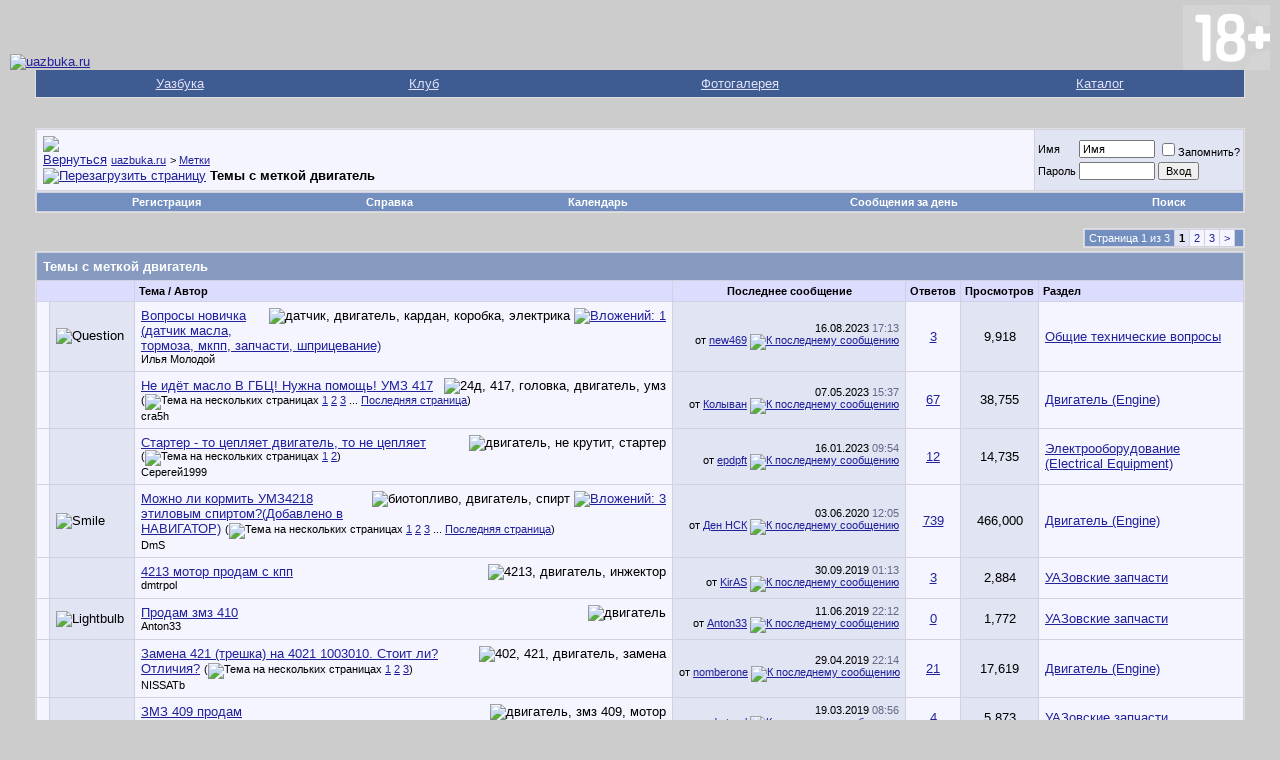

--- FILE ---
content_type: text/html; charset=windows-1251
request_url: https://forum.uazbuka.ru/tags.php?s=cf87383fbb2f4976ea38de74d04ec1a5&tag=%E4%E2%E8%E3%E0%F2%E5%EB%FC
body_size: 64162
content:
<!DOCTYPE html PUBLIC "-//W3C//DTD XHTML 1.0 Transitional//EN" "http://www.w3.org/TR/xhtml1/DTD/xhtml1-transitional.dtd">
<html xmlns="http://www.w3.org/1999/xhtml" dir="ltr" lang="ru">
<head>
<meta http-equiv="Content-Type" content="text/html; charset=windows-1251" />
<meta name="generator" content="vBulletin 3.8.11" />

<meta name="keywords" content="Уазбука,УАЗ,UAZ,форум,модели,31512,31514,31519,3159,3160,3162,3163,3741,3303,Patriot,Патриот" />
<meta name="description" content="Уазбука,Почти все об автомобилях УАЗ,модели,описания,руководства по эксплуатации,фотогалерея" />


<!-- CSS Stylesheet -->
<style type="text/css" id="vbulletin_css">
/**
* vBulletin 3.8.11 CSS
* Style: 'Default Style'; Style ID: 1
*/
body
{
	background: #CCCCCC;
	color: #000000;
	font: 10pt verdana, geneva, lucida, 'lucida grande', arial, helvetica, sans-serif;
	margin: 5px 10px 10px 10px;
	padding: 0px;
}
a:link, body_alink
{
	color: #22229C;
}
a:visited, body_avisited
{
	color: #22229C;
}
a:hover, a:active, body_ahover
{
	color: #FF4400;
}
.page
{
	background: #CCCCCC;
	color: #000000;
}
td, th, p, li
{
	font: 10pt verdana, geneva, lucida, 'lucida grande', arial, helvetica, sans-serif;
}
.tborder
{
	background: #D1D1E1;
	color: #000000;
	border: 1px solid #DFDFDF;
}
.tcat
{
	background: #869BBF url(images/gradients/gradient_tcat.gif) repeat-x top left;
	color: #FFFFFF;
	font: bold 10pt verdana, geneva, lucida, 'lucida grande', arial, helvetica, sans-serif;
}
.tcat a:link, .tcat_alink
{
	color: #ffffff;
	text-decoration: none;
}
.tcat a:visited, .tcat_avisited
{
	color: #ffffff;
	text-decoration: none;
}
.tcat a:hover, .tcat a:active, .tcat_ahover
{
	color: #FFFF66;
	text-decoration: underline;
}
.thead
{
	background: #DCDCFF;
	color: #000000;
	font: bold 11px tahoma, verdana, geneva, lucida, 'lucida grande', arial, helvetica, sans-serif;
}
.thead a:link, .thead_alink
{
	color: #000000;
}
.thead a:visited, .thead_avisited
{
	color: #000000;
}
.thead a:hover, .thead a:active, .thead_ahover
{
	color: #FFFF00;
}
.tfoot
{
	background: #3E5C92;
	color: #E0E0F6;
}
.tfoot a:link, .tfoot_alink
{
	color: #E0E0F6;
}
.tfoot a:visited, .tfoot_avisited
{
	color: #E0E0F6;
}
.tfoot a:hover, .tfoot a:active, .tfoot_ahover
{
	color: #FFFF66;
}
.alt1, .alt1Active
{
	background: #F5F5FF;
	color: #000000;
}
.alt2, .alt2Active
{
	background: #E1E4F2;
	color: #000000;
}
.inlinemod
{
	background: #FFFFCC;
	color: #000000;
}
.wysiwyg
{
	background: #F5F5FF;
	color: #000000;
	font: 10pt verdana, geneva, lucida, 'lucida grande', arial, helvetica, sans-serif;
	margin: 5px 10px 10px 10px;
	padding: 0px;
}
.wysiwyg a:link, .wysiwyg_alink
{
	color: #22229C;
}
.wysiwyg a:visited, .wysiwyg_avisited
{
	color: #22229C;
}
.wysiwyg a:hover, .wysiwyg a:active, .wysiwyg_ahover
{
	color: #FF4400;
}
textarea, .bginput
{
	font: 10pt verdana, geneva, lucida, 'lucida grande', arial, helvetica, sans-serif;
}
.bginput option, .bginput optgroup
{
	font-size: 10pt;
	font-family: verdana, geneva, lucida, 'lucida grande', arial, helvetica, sans-serif;
}
.button
{
	font: 11px verdana, geneva, lucida, 'lucida grande', arial, helvetica, sans-serif;
}
select
{
	font: 11px verdana, geneva, lucida, 'lucida grande', arial, helvetica, sans-serif;
}
option, optgroup
{
	font-size: 11px;
	font-family: verdana, geneva, lucida, 'lucida grande', arial, helvetica, sans-serif;
}
.smallfont
{
	font: 11px verdana, geneva, lucida, 'lucida grande', arial, helvetica, sans-serif;
}
.time
{
	color: #666686;
}
.navbar
{
	font: 11px verdana, geneva, lucida, 'lucida grande', arial, helvetica, sans-serif;
}
.highlight
{
	color: #FF0000;
	font-weight: bold;
}
.fjsel
{
	background: #3E5C92;
	color: #E0E0F6;
}
.fjdpth0
{
	background: #F7F7F7;
	color: #000000;
}
.panel
{
	background: #E4E7F5 url(images/gradients/gradient_panel.gif) repeat-x top left;
	color: #000000;
	padding: 10px;
	border: 2px outset;
}
.panelsurround
{
	background: #D1D4E0 url(images/gradients/gradient_panelsurround.gif) repeat-x top left;
	color: #000000;
}
legend
{
	color: #22229C;
	font: 11px tahoma, verdana, geneva, lucida, 'lucida grande', arial, helvetica, sans-serif;
}
.vbmenu_control
{
	background: #738FBF;
	color: #FFFFFF;
	font: bold 11px tahoma, verdana, geneva, lucida, 'lucida grande', arial, helvetica, sans-serif;
	padding: 3px 6px 3px 6px;
	white-space: nowrap;
}
.vbmenu_control a:link, .vbmenu_control_alink
{
	color: #FFFFFF;
	text-decoration: none;
}
.vbmenu_control a:visited, .vbmenu_control_avisited
{
	color: #FFFFFF;
	text-decoration: none;
}
.vbmenu_control a:hover, .vbmenu_control a:active, .vbmenu_control_ahover
{
	color: #FFFFFF;
	text-decoration: underline;
}
.vbmenu_popup
{
	background: #FFFFFF;
	color: #000000;
	border: 1px solid #0B198C;
}
.vbmenu_option
{
	background: #BBC7CE;
	color: #000000;
	font: 11px verdana, geneva, lucida, 'lucida grande', arial, helvetica, sans-serif;
	white-space: nowrap;
	cursor: pointer;
}
.vbmenu_option a:link, .vbmenu_option_alink
{
	color: #22229C;
	text-decoration: none;
}
.vbmenu_option a:visited, .vbmenu_option_avisited
{
	color: #22229C;
	text-decoration: none;
}
.vbmenu_option a:hover, .vbmenu_option a:active, .vbmenu_option_ahover
{
	color: #FFFFFF;
	text-decoration: none;
}
.vbmenu_hilite
{
	background: #8A949E;
	color: #FFFFFF;
	font: 11px verdana, geneva, lucida, 'lucida grande', arial, helvetica, sans-serif;
	white-space: nowrap;
	cursor: pointer;
}
.vbmenu_hilite a:link, .vbmenu_hilite_alink
{
	color: #FFFFFF;
	text-decoration: none;
}
.vbmenu_hilite a:visited, .vbmenu_hilite_avisited
{
	color: #FFFFFF;
	text-decoration: none;
}
.vbmenu_hilite a:hover, .vbmenu_hilite a:active, .vbmenu_hilite_ahover
{
	color: #FFFFFF;
	text-decoration: none;
}
/* ***** styling for 'big' usernames on postbit etc. ***** */
.bigusername { font-size: 14pt; }

/* ***** small padding on 'thead' elements ***** */
td.thead, th.thead, div.thead { padding: 4px; }

/* ***** basic styles for multi-page nav elements */
.pagenav a { text-decoration: none; }
.pagenav td { padding: 2px 4px 2px 4px; }

/* ***** de-emphasized text */
.shade, a.shade:link, a.shade:visited { color: #777777; text-decoration: none; }
a.shade:active, a.shade:hover { color: #FF4400; text-decoration: underline; }
.tcat .shade, .thead .shade, .tfoot .shade { color: #DDDDDD; }

/* ***** define margin and font-size for elements inside panels ***** */
.fieldset { margin-bottom: 6px; }
.fieldset, .fieldset td, .fieldset p, .fieldset li { font-size: 11px; }
</style>
<link rel="stylesheet" type="text/css" href="clientscript/vbulletin_important.css?v=3811" />


<!-- / CSS Stylesheet -->

<script type="text/javascript" src="https://ajax.googleapis.com/ajax/libs/yui/2.9.0/build/yahoo-dom-event/yahoo-dom-event.js?v=3811"></script>
<script type="text/javascript" src="https://ajax.googleapis.com/ajax/libs/yui/2.9.0/build/connection/connection-min.js?v=3811"></script>
<script type="text/javascript">
<!--
var SESSIONURL = "s=93249bd7bcb5666d6834e168cbc64667&";
var SECURITYTOKEN = "guest";
var IMGDIR_MISC = "images/misc";
var vb_disable_ajax = parseInt("0", 10);
// -->
</script>
<script type="text/javascript" src="clientscript/vbulletin_global.js?v=3811"></script>
<script type="text/javascript" src="clientscript/vbulletin_menu.js?v=3811"></script>


	<link rel="alternate" type="application/rss+xml" title="uazbuka.ru RSS Feed" href="external.php?type=RSS2" />
	

<script type="text/javascript">
<!--
var rbs_bburl = 'https://forum.uazbuka.ru:443';
// -->
</script>
<script type="text/javascript" src="https://forum.uazbuka.ru/clientscript/kr_scripts/rbs_scripts/rbs_banner_sender.min.js"></script>
<title>uazbuka.ru - Темы с меткой двигатель</title>

</head>
<body>
<!-- logo -->
<a name="top"></a>

<table border="0" width="100%" cellpadding="0" cellspacing="0" align="center">
<tr>
	<td align="left" valign="bottom"><a href="index.php?s=93249bd7bcb5666d6834e168cbc64667">
<img src="images/misc/vbulletin3_logo_white.gif" border="0" alt="uazbuka.ru" /></a>
	</td>

	<td align="right" id="header_right_cell">
<!-- banner right-->
<!-- Sega -->
<img src="plus-switch18.png" border="0" alt="18+" />
	</td>
</tr>
</table>
<!-- /logo -->


<!-- navigation Uazbuka -->
<div align="center">
<div class="page" style="width:100%; text-align:left">
<div style="padding:0px 25px 0px 25px">
<table class="tborder" cellpadding="6" cellspacing="0" border="0" width="100%" align="center" style="border-top-width:0px">
<tr align="center">
<td class="tfoot"><a href="http://www.uazbuka.ru">Уазбука</a></td>
<td class="tfoot"><a href="#">Клуб</a></td>
<td class="tfoot"><a href="#">Фотогалерея</a></td>
<td class="tfoot"><a href="#">Каталог</a></td>
</tr>
</table>
</div>
</div>
</div>
<!-- /navigation Uazbuka -->

<!-- content table -->
<!-- open content container -->

<div align="center">
	<div class="page" style="width:100%; text-align:left">
		<div style="padding:0px 25px 0px 25px" align="left">





<!-- Code banner reclam -->

<center>
<br />


</center>

<br />

<!-- breadcrumb, login, pm info -->
<table class="tborder" cellpadding="6" cellspacing="1" border="0" width="100%" align="center">
<tr>
	<td class="alt1" width="100%">
		
			<table cellpadding="0" cellspacing="0" border="0">
			<tr valign="bottom">
				<td><a href="#" onclick="history.back(1); return false;"><img src="images/misc/navbits_start.gif" alt="Вернуться" border="0" /></a></td>
				<td>&nbsp;</td>
				<td width="100%"><span class="navbar"><a href="index.php?s=93249bd7bcb5666d6834e168cbc64667" accesskey="1">uazbuka.ru</a></span> 
	<span class="navbar">&gt; <a href="tags.php?s=93249bd7bcb5666d6834e168cbc64667">Метки</a></span>

</td>

<td rowspan="2">

<!-- Sega banner -->

</td>
<!-- End -->
			</tr>
			<tr>
				<td class="navbar" style="font-size:10pt; padding-top:1px" colspan="3"><a href="/tags.php?s=cf87383fbb2f4976ea38de74d04ec1a5&amp;tag=%E4%E2%E8%E3%E0%F2%E5%EB%FC"><img class="inlineimg" src="images/misc/navbits_finallink_ltr.gif" alt="Перезагрузить страницу" border="0" /></a> <strong>
	Темы с меткой <span class="normal">двигатель</span>

</strong></td>
			</tr>
			</table>
		
	</td>

	<td class="alt2" nowrap="nowrap" style="padding:0px">
		<!-- login form -->
		<form action="login.php?do=login" method="post" onsubmit="md5hash(vb_login_password, vb_login_md5password, vb_login_md5password_utf, 0)">
		<script type="text/javascript" src="clientscript/vbulletin_md5.js?v=3811"></script>
		<table cellpadding="0" cellspacing="3" border="0">
		<tr>
			<td class="smallfont" style="white-space: nowrap;"><label for="navbar_username">Имя</label></td>
			<td><input type="text" class="bginput" style="font-size: 11px" name="vb_login_username" id="navbar_username" size="10" accesskey="u" tabindex="101" value="Имя" onfocus="if (this.value == 'Имя') this.value = '';" /></td>
			<td class="smallfont" nowrap="nowrap"><label for="cb_cookieuser_navbar"><input type="checkbox" name="cookieuser" value="1" tabindex="103" id="cb_cookieuser_navbar" accesskey="c" />Запомнить?</label></td>
		</tr>
		<tr>
			<td class="smallfont"><label for="navbar_password">Пароль</label></td>
			<td><input type="password" class="bginput" style="font-size: 11px" name="vb_login_password" id="navbar_password" size="10" tabindex="102" /></td>
			<td><input type="submit" class="button" value="Вход" tabindex="104" title="Введите ваше имя пользователя и пароль, чтобы войти, или нажмите кнопку 'Регистрация', чтобы зарегистрироваться." accesskey="s" /></td>
		</tr>
		</table>
		<input type="hidden" name="s" value="93249bd7bcb5666d6834e168cbc64667" />
		<input type="hidden" name="securitytoken" value="guest" />
		<input type="hidden" name="do" value="login" />
		<input type="hidden" name="vb_login_md5password" />
		<input type="hidden" name="vb_login_md5password_utf" />
		</form>
		<!-- / login form -->
	</td>

</tr>
</table>
<!-- / breadcrumb, login, pm info -->

<!-- nav buttons bar -->
<div class="tborder" style="padding:1px; border-top-width:0px">
	<table cellpadding="0" cellspacing="0" border="0" width="100%" align="center">
	<tr align="center">
		
		
			<td class="vbmenu_control"><a href="register.php?s=93249bd7bcb5666d6834e168cbc64667" rel="nofollow">Регистрация</a></td>
		
		
		<td class="vbmenu_control"><a rel="help" href="faq.php?s=93249bd7bcb5666d6834e168cbc64667" accesskey="5">Справка</a></td>
		
			
			
		
		<td class="vbmenu_control"><a href="calendar.php?s=93249bd7bcb5666d6834e168cbc64667">Календарь</a></td>
		
			
				
				<td class="vbmenu_control"><a href="search.php?s=93249bd7bcb5666d6834e168cbc64667&amp;do=getdaily" accesskey="2">Сообщения за день</a></td>
				
				<td class="vbmenu_control"><a id="navbar_search" href="search.php?s=93249bd7bcb5666d6834e168cbc64667" accesskey="4" rel="nofollow">Поиск</a><script type="text/javascript"> vbmenu_register("navbar_search"); </script></td>
			
			
		
		
		
		</tr>
	</table>
</div>
<!-- / nav buttons bar -->

<br />






<!-- NAVBAR POPUP MENUS -->

	
	
	
	<!-- header quick search form -->
	<div class="vbmenu_popup" id="navbar_search_menu" style="display:none;margin-top:3px" align="left">
		<table cellpadding="4" cellspacing="1" border="0">
		<tr>
			<td class="thead">Поиск по форуму Google:</td>
		</tr>
		<tr>
			<td class="vbmenu_option" title="nohilite">

<!-- SEGA, search Google -->

<style type="text/css">
@import url(https://cse.google.com/cse/api/branding.css);
</style>
<div class="cse-branding-bottom" style="background-color:#FFFFFF;color:#000000">
  <div class="cse-branding-form">
    <form action="https://www.google.ru/cse" id="cse-search-box">
      <div>
        <input type="hidden" name="cx" value="partner-pub-8550241241812177:fuew3j-tcqf" />
        <input type="hidden" name="ie" value="windows-1251" />
        <input type="text" name="q" size="31" />
        <input type="submit" name="sa" value="&#x041f;&#x043e;&#x0438;&#x0441;&#x043a;" />
      </div>
    </form>
  </div>
  <div class="cse-branding-logo">
    <img src="https://www.google.com/images/poweredby_transparent/poweredby_FFFFFF.gif" alt="Google" />
  </div>
  <div class="cse-branding-text">
    Пользовательского поиска
  </div>
</div>

<!-- -->

</td>
		<tr>
			<td class="thead">Поиск по форуму Standart:</td>
		</tr>
		<tr>
			<td class="vbmenu_option" title="nohilite">
<!-- SEGA, end search Google -->
				<form action="search.php?do=process" method="post">

					<input type="hidden" name="do" value="process" />
					<input type="hidden" name="quicksearch" value="1" />
					<input type="hidden" name="childforums" value="1" />
					<input type="hidden" name="exactname" value="1" />
					<input type="hidden" name="s" value="93249bd7bcb5666d6834e168cbc64667" />
					<input type="hidden" name="securitytoken" value="guest" />
					<div><input type="text" class="bginput" name="query" size="25" tabindex="1001" /><input type="submit" class="button" value="Вперёд" tabindex="1004" /></div>
					<div style="margin-top:6px">
						<label for="rb_nb_sp0"><input type="radio" name="showposts" value="0" id="rb_nb_sp0" tabindex="1002" checked="checked" />Отобразить темы</label>
						&nbsp;
						<label for="rb_nb_sp1"><input type="radio" name="showposts" value="1" id="rb_nb_sp1" tabindex="1003" />Отображать сообщения</label>
					</div>
				</form>
			</td>
		</tr>
		
		<tr>
			<td class="vbmenu_option"><a href="tags.php?s=93249bd7bcb5666d6834e168cbc64667" rel="nofollow">Поиск по метке</a></td>
		</tr>
		
		<tr>
			<td class="vbmenu_option"><a href="search.php?s=93249bd7bcb5666d6834e168cbc64667" accesskey="4" rel="nofollow">Расширенный поиск</a></td>
		</tr>
		
		</table>
	</div>
	<!-- / header quick search form -->
	
	
	
<!-- / NAVBAR POPUP MENUS -->

<!-- PAGENAV POPUP -->
	<div class="vbmenu_popup" id="pagenav_menu" style="display:none">
		<table cellpadding="4" cellspacing="1" border="0">
		<tr>
			<td class="thead" nowrap="nowrap">К странице...</td>
		</tr>
		<tr>
			<td class="vbmenu_option" title="nohilite">
			<form action="index.php" method="get" onsubmit="return this.gotopage()" id="pagenav_form">
				<input type="text" class="bginput" id="pagenav_itxt" style="font-size:11px" size="4" />
				<input type="button" class="button" id="pagenav_ibtn" value="Вперёд" />
				<input type="hidden" name="securitytoken" value="guest" />
			</form>
			</td>
		</tr>
		</table>
	</div>
<!-- / PAGENAV POPUP -->







<table cellpadding="0" cellspacing="0" border="0" width="100%" style="margin-bottom:3px">
<tr valign="bottom">
	<td align="right"><div class="pagenav" align="right">
<table class="tborder" cellpadding="3" cellspacing="1" border="0">
<tr>
	<td class="vbmenu_control" style="font-weight:normal">Страница 1 из 3</td>
	
	
		<td class="alt2"><span class="smallfont" title="Показано с 1 по 20 из 46."><strong>1</strong></span></td>
 <td class="alt1"><a class="smallfont" href="tags.php?tag=%E4%E2%E8%E3%E0%F2%E5%EB%FC&amp;page=2" title="с 21 по 40 из 46">2</a></td><td class="alt1"><a class="smallfont" href="tags.php?tag=%E4%E2%E8%E3%E0%F2%E5%EB%FC&amp;page=3" title="с 41 по 46 из 46">3</a></td>
	<td class="alt1"><a rel="next" class="smallfont" href="tags.php?tag=%E4%E2%E8%E3%E0%F2%E5%EB%FC&amp;page=2" title="Следующая страница - с 21 по 40 из 46">&gt;</a></td>
	
	<td class="vbmenu_control" title="tags.php?tag=%E4%E2%E8%E3%E0%F2%E5%EB%FC"><a name="PageNav"></a></td>
</tr>
</table>
</div></td>
</tr>
</table>


<form action="inlinemod.php" method="post" id="inlinemodform">
<input type="hidden" name="url" value="" />
<input type="hidden" name="s" value="93249bd7bcb5666d6834e168cbc64667" />
<input type="hidden" name="securitytoken" value="guest" />

<table class="tborder" cellpadding="6" cellspacing="1" border="0" width="100%" align="center" id="threadslist">
<tr>
	<td class="tcat" colspan="7">Темы с меткой <span class="normal">двигатель</span></td>
</tr>
<tr>
	
		<td class="thead" colspan="2">&nbsp;</td>
	
	<td class="thead" width="75%">Тема / Автор</td>
	<td class="thead" width="150" align="center" nowrap="nowrap">Последнее сообщение</td>
	<td class="thead" align="center" nowrap="nowrap">Ответов</td>
	<td class="thead" align="center" nowrap="nowrap">Просмотров</td>
	<td class="thead" width="25%">Раздел</td>

	
</tr>

<tr>
	<td class="alt1" id="td_threadstatusicon_245776">
		
		<img src="images/statusicon/thread_hot.gif" id="thread_statusicon_245776" alt="" border="" />
	</td>
	
		<td class="alt2"><img src="images/icons/icon5.gif" alt="Question" border="0" /></td>
	

	<td class="alt1" id="td_threadtitle_245776" title="">

		
		<div>
			
				<span style="float:right">
					 <img class="inlineimg" src="images/misc/tag.png" alt="датчик, двигатель, кардан, коробка, электрика" /> 
					
					
					
					 <a href="#" onclick="attachments(245776); return false"> <img class="inlineimg" src="images/misc/paperclip.gif" border="0" alt="Вложений: 1" /></a> 
					
					
				</span>
			
			
			
			
			
			
			<a href="showthread.php?s=93249bd7bcb5666d6834e168cbc64667&amp;t=245776" id="thread_title_245776">Вопросы новичка (датчик масла, тормоза, мкпп, запчасти, шприцевание)</a>
			
		</div>

		

		<div class="smallfont">
			
			
				<span style="cursor:pointer" onclick="window.open('member.php?s=93249bd7bcb5666d6834e168cbc64667&amp;u=118470', '_self')">Илья Молодой</span>
			
		</div>

		

	</td>

	
	<td class="alt2" title="Ответов: 3, просмотров: 9,918">
		<div class="smallfont" style="text-align:right; white-space:nowrap">
			16.08.2023 <span class="time">17:13</span><br />
			от <a href="member.php?s=93249bd7bcb5666d6834e168cbc64667&amp;find=lastposter&amp;t=245776" rel="nofollow">new469</a>  <a href="showthread.php?s=93249bd7bcb5666d6834e168cbc64667&amp;p=5341777#post5341777"><img class="inlineimg" src="images/buttons/lastpost.gif" alt="К последнему сообщению" border="0" /></a>
		</div>
	</td>
	

	
		<td class="alt1" align="center"><a href="misc.php?do=whoposted&amp;t=245776" onclick="who(245776); return false;">3</a></td>
		<td class="alt2" align="center">9,918</td>

		
			<td class="alt1"><a href="forumdisplay.php?s=93249bd7bcb5666d6834e168cbc64667&amp;f=13">Общие технические вопросы</a></td>
		
	

	
</tr><tr>
	<td class="alt1" id="td_threadstatusicon_137938">
		
		<img src="images/statusicon/thread_hot.gif" id="thread_statusicon_137938" alt="" border="" />
	</td>
	
		<td class="alt2"><img src="images/icons/icon1.gif" alt="" border="0" /></td>
	

	<td class="alt1" id="td_threadtitle_137938" title="">

		
		<div>
			
				<span style="float:right">
					 <img class="inlineimg" src="images/misc/tag.png" alt="24д, 417, головка, двигатель, умз" /> 
					
					
					
					
					
					
				</span>
			
			
			
			
			
			
			<a href="showthread.php?s=93249bd7bcb5666d6834e168cbc64667&amp;t=137938" id="thread_title_137938">Не идёт масло В ГБЦ! Нужна помощь! УМЗ 417</a>
			<span class="smallfont" style="white-space:nowrap">(<img class="inlineimg" src="images/misc/multipage.gif" alt="Тема на нескольких страницах" border="0" />  <a href="showthread.php?s=93249bd7bcb5666d6834e168cbc64667&amp;t=137938">1</a> <a href="showthread.php?s=93249bd7bcb5666d6834e168cbc64667&amp;t=137938&amp;page=2">2</a> <a href="showthread.php?s=93249bd7bcb5666d6834e168cbc64667&amp;t=137938&amp;page=3">3</a> ... <a href="showthread.php?s=93249bd7bcb5666d6834e168cbc64667&amp;t=137938&amp;page=7">Последняя страница</a>)</span>
		</div>

		

		<div class="smallfont">
			
			
				<span style="cursor:pointer" onclick="window.open('member.php?s=93249bd7bcb5666d6834e168cbc64667&amp;u=57906', '_self')">cra5h</span>
			
		</div>

		

	</td>

	
	<td class="alt2" title="Ответов: 67, просмотров: 38,755">
		<div class="smallfont" style="text-align:right; white-space:nowrap">
			07.05.2023 <span class="time">15:37</span><br />
			от <a href="member.php?s=93249bd7bcb5666d6834e168cbc64667&amp;find=lastposter&amp;t=137938" rel="nofollow">Колыван</a>  <a href="showthread.php?s=93249bd7bcb5666d6834e168cbc64667&amp;p=5330836#post5330836"><img class="inlineimg" src="images/buttons/lastpost.gif" alt="К последнему сообщению" border="0" /></a>
		</div>
	</td>
	

	
		<td class="alt1" align="center"><a href="misc.php?do=whoposted&amp;t=137938" onclick="who(137938); return false;">67</a></td>
		<td class="alt2" align="center">38,755</td>

		
			<td class="alt1"><a href="forumdisplay.php?s=93249bd7bcb5666d6834e168cbc64667&amp;f=15">Двигатель (Engine)</a></td>
		
	

	
</tr><tr>
	<td class="alt1" id="td_threadstatusicon_245083">
		
		<img src="images/statusicon/thread_hot.gif" id="thread_statusicon_245083" alt="" border="" />
	</td>
	
		<td class="alt2"><img src="images/icons/icon1.gif" alt="" border="0" /></td>
	

	<td class="alt1" id="td_threadtitle_245083" title="">

		
		<div>
			
				<span style="float:right">
					 <img class="inlineimg" src="images/misc/tag.png" alt="двигатель, не крутит, стартер" /> 
					
					
					
					
					
					
				</span>
			
			
			
			
			
			
			<a href="showthread.php?s=93249bd7bcb5666d6834e168cbc64667&amp;t=245083" id="thread_title_245083">Стартер - то цепляет двигатель, то не цепляет</a>
			<span class="smallfont" style="white-space:nowrap">(<img class="inlineimg" src="images/misc/multipage.gif" alt="Тема на нескольких страницах" border="0" />  <a href="showthread.php?s=93249bd7bcb5666d6834e168cbc64667&amp;t=245083">1</a> <a href="showthread.php?s=93249bd7bcb5666d6834e168cbc64667&amp;t=245083&amp;page=2">2</a>)</span>
		</div>

		

		<div class="smallfont">
			
			
				<span style="cursor:pointer" onclick="window.open('member.php?s=93249bd7bcb5666d6834e168cbc64667&amp;u=117922', '_self')">Серегей1999</span>
			
		</div>

		

	</td>

	
	<td class="alt2" title="Ответов: 12, просмотров: 14,735">
		<div class="smallfont" style="text-align:right; white-space:nowrap">
			16.01.2023 <span class="time">09:54</span><br />
			от <a href="member.php?s=93249bd7bcb5666d6834e168cbc64667&amp;find=lastposter&amp;t=245083" rel="nofollow">epdpft</a>  <a href="showthread.php?s=93249bd7bcb5666d6834e168cbc64667&amp;p=5301373#post5301373"><img class="inlineimg" src="images/buttons/lastpost.gif" alt="К последнему сообщению" border="0" /></a>
		</div>
	</td>
	

	
		<td class="alt1" align="center"><a href="misc.php?do=whoposted&amp;t=245083" onclick="who(245083); return false;">12</a></td>
		<td class="alt2" align="center">14,735</td>

		
			<td class="alt1"><a href="forumdisplay.php?s=93249bd7bcb5666d6834e168cbc64667&amp;f=20">Электрооборудование (Electrical Equipment)</a></td>
		
	

	
</tr><tr>
	<td class="alt1" id="td_threadstatusicon_28250">
		
		<img src="images/statusicon/thread_hot.gif" id="thread_statusicon_28250" alt="" border="" />
	</td>
	
		<td class="alt2"><img src="images/icons/icon7.gif" alt="Smile" border="0" /></td>
	

	<td class="alt1" id="td_threadtitle_28250" title="">

		
		<div>
			
				<span style="float:right">
					 <img class="inlineimg" src="images/misc/tag.png" alt="биотопливо, двигатель, спирт" /> 
					
					
					
					 <a href="#" onclick="attachments(28250); return false"> <img class="inlineimg" src="images/misc/paperclip.gif" border="0" alt="Вложений: 3" /></a> 
					
					
				</span>
			
			
			
			
			
			
			<a href="showthread.php?s=93249bd7bcb5666d6834e168cbc64667&amp;t=28250" id="thread_title_28250">Можно ли кормить УМЗ4218 этиловым спиртом?(Добавлено в НАВИГАТОР)</a>
			<span class="smallfont" style="white-space:nowrap">(<img class="inlineimg" src="images/misc/multipage.gif" alt="Тема на нескольких страницах" border="0" />  <a href="showthread.php?s=93249bd7bcb5666d6834e168cbc64667&amp;t=28250">1</a> <a href="showthread.php?s=93249bd7bcb5666d6834e168cbc64667&amp;t=28250&amp;page=2">2</a> <a href="showthread.php?s=93249bd7bcb5666d6834e168cbc64667&amp;t=28250&amp;page=3">3</a> ... <a href="showthread.php?s=93249bd7bcb5666d6834e168cbc64667&amp;t=28250&amp;page=74">Последняя страница</a>)</span>
		</div>

		

		<div class="smallfont">
			
			
				<span style="cursor:pointer" onclick="window.open('member.php?s=93249bd7bcb5666d6834e168cbc64667&amp;u=3377', '_self')">DmS</span>
			
		</div>

		

	</td>

	
	<td class="alt2" title="Ответов: 739, просмотров: 466,000">
		<div class="smallfont" style="text-align:right; white-space:nowrap">
			03.06.2020 <span class="time">12:05</span><br />
			от <a href="member.php?s=93249bd7bcb5666d6834e168cbc64667&amp;find=lastposter&amp;t=28250" rel="nofollow">Ден НСК</a>  <a href="showthread.php?s=93249bd7bcb5666d6834e168cbc64667&amp;p=5116302#post5116302"><img class="inlineimg" src="images/buttons/lastpost.gif" alt="К последнему сообщению" border="0" /></a>
		</div>
	</td>
	

	
		<td class="alt1" align="center"><a href="misc.php?do=whoposted&amp;t=28250" onclick="who(28250); return false;">739</a></td>
		<td class="alt2" align="center">466,000</td>

		
			<td class="alt1"><a href="forumdisplay.php?s=93249bd7bcb5666d6834e168cbc64667&amp;f=15">Двигатель (Engine)</a></td>
		
	

	
</tr><tr>
	<td class="alt1" id="td_threadstatusicon_239715">
		
		<img src="images/statusicon/thread_hot.gif" id="thread_statusicon_239715" alt="" border="" />
	</td>
	
		<td class="alt2"><img src="images/icons/icon1.gif" alt="" border="0" /></td>
	

	<td class="alt1" id="td_threadtitle_239715" title="">

		
		<div>
			
				<span style="float:right">
					 <img class="inlineimg" src="images/misc/tag.png" alt="4213, двигатель, инжектор" /> 
					
					
					
					
					
					
				</span>
			
			
			
			
			
			
			<a href="showthread.php?s=93249bd7bcb5666d6834e168cbc64667&amp;t=239715" id="thread_title_239715">4213 мотор продам с кпп</a>
			
		</div>

		

		<div class="smallfont">
			
			
				<span style="cursor:pointer" onclick="window.open('member.php?s=93249bd7bcb5666d6834e168cbc64667&amp;u=89928', '_self')">dmtrpol</span>
			
		</div>

		

	</td>

	
	<td class="alt2" title="Ответов: 3, просмотров: 2,884">
		<div class="smallfont" style="text-align:right; white-space:nowrap">
			30.09.2019 <span class="time">01:13</span><br />
			от <a href="member.php?s=93249bd7bcb5666d6834e168cbc64667&amp;find=lastposter&amp;t=239715" rel="nofollow">KirAS</a>  <a href="showthread.php?s=93249bd7bcb5666d6834e168cbc64667&amp;p=5031386#post5031386"><img class="inlineimg" src="images/buttons/lastpost.gif" alt="К последнему сообщению" border="0" /></a>
		</div>
	</td>
	

	
		<td class="alt1" align="center"><a href="misc.php?do=whoposted&amp;t=239715" onclick="who(239715); return false;">3</a></td>
		<td class="alt2" align="center">2,884</td>

		
			<td class="alt1"><a href="forumdisplay.php?s=93249bd7bcb5666d6834e168cbc64667&amp;f=97">УАЗовские запчасти</a></td>
		
	

	
</tr><tr>
	<td class="alt1" id="td_threadstatusicon_238049">
		
		<img src="images/statusicon/thread_hot.gif" id="thread_statusicon_238049" alt="" border="" />
	</td>
	
		<td class="alt2"><img src="images/icons/icon3.gif" alt="Lightbulb" border="0" /></td>
	

	<td class="alt1" id="td_threadtitle_238049" title="">

		
		<div>
			
				<span style="float:right">
					 <img class="inlineimg" src="images/misc/tag.png" alt="двигатель" /> 
					
					
					
					
					
					
				</span>
			
			
			
			
			
			
			<a href="showthread.php?s=93249bd7bcb5666d6834e168cbc64667&amp;t=238049" id="thread_title_238049">Продам змз 410</a>
			
		</div>

		

		<div class="smallfont">
			
			
				<span style="cursor:pointer" onclick="window.open('member.php?s=93249bd7bcb5666d6834e168cbc64667&amp;u=113243', '_self')">Anton33</span>
			
		</div>

		

	</td>

	
	<td class="alt2" title="Ответов: 0, просмотров: 1,772">
		<div class="smallfont" style="text-align:right; white-space:nowrap">
			11.06.2019 <span class="time">22:12</span><br />
			от <a href="member.php?s=93249bd7bcb5666d6834e168cbc64667&amp;find=lastposter&amp;t=238049" rel="nofollow">Anton33</a>  <a href="showthread.php?s=93249bd7bcb5666d6834e168cbc64667&amp;p=4999029#post4999029"><img class="inlineimg" src="images/buttons/lastpost.gif" alt="К последнему сообщению" border="0" /></a>
		</div>
	</td>
	

	
		<td class="alt1" align="center"><a href="misc.php?do=whoposted&amp;t=238049" onclick="who(238049); return false;">0</a></td>
		<td class="alt2" align="center">1,772</td>

		
			<td class="alt1"><a href="forumdisplay.php?s=93249bd7bcb5666d6834e168cbc64667&amp;f=97">УАЗовские запчасти</a></td>
		
	

	
</tr><tr>
	<td class="alt1" id="td_threadstatusicon_237160">
		
		<img src="images/statusicon/thread_hot.gif" id="thread_statusicon_237160" alt="" border="" />
	</td>
	
		<td class="alt2"><img src="images/icons/icon1.gif" alt="" border="0" /></td>
	

	<td class="alt1" id="td_threadtitle_237160" title="">

		
		<div>
			
				<span style="float:right">
					 <img class="inlineimg" src="images/misc/tag.png" alt="402, 421, двигатель, замена" /> 
					
					
					
					
					
					
				</span>
			
			
			
			
			
			
			<a href="showthread.php?s=93249bd7bcb5666d6834e168cbc64667&amp;t=237160" id="thread_title_237160">Замена 421 (трешка)  на 4021 1003010. Стоит ли? Отличия?</a>
			<span class="smallfont" style="white-space:nowrap">(<img class="inlineimg" src="images/misc/multipage.gif" alt="Тема на нескольких страницах" border="0" />  <a href="showthread.php?s=93249bd7bcb5666d6834e168cbc64667&amp;t=237160">1</a> <a href="showthread.php?s=93249bd7bcb5666d6834e168cbc64667&amp;t=237160&amp;page=2">2</a> <a href="showthread.php?s=93249bd7bcb5666d6834e168cbc64667&amp;t=237160&amp;page=3">3</a>)</span>
		</div>

		

		<div class="smallfont">
			
			
				<span style="cursor:pointer" onclick="window.open('member.php?s=93249bd7bcb5666d6834e168cbc64667&amp;u=52629', '_self')">NISSATb</span>
			
		</div>

		

	</td>

	
	<td class="alt2" title="Ответов: 21, просмотров: 17,619">
		<div class="smallfont" style="text-align:right; white-space:nowrap">
			29.04.2019 <span class="time">22:14</span><br />
			от <a href="member.php?s=93249bd7bcb5666d6834e168cbc64667&amp;find=lastposter&amp;t=237160" rel="nofollow">nomberone</a>  <a href="showthread.php?s=93249bd7bcb5666d6834e168cbc64667&amp;p=4985216#post4985216"><img class="inlineimg" src="images/buttons/lastpost.gif" alt="К последнему сообщению" border="0" /></a>
		</div>
	</td>
	

	
		<td class="alt1" align="center"><a href="misc.php?do=whoposted&amp;t=237160" onclick="who(237160); return false;">21</a></td>
		<td class="alt2" align="center">17,619</td>

		
			<td class="alt1"><a href="forumdisplay.php?s=93249bd7bcb5666d6834e168cbc64667&amp;f=15">Двигатель (Engine)</a></td>
		
	

	
</tr><tr>
	<td class="alt1" id="td_threadstatusicon_234538">
		
		<img src="images/statusicon/thread_hot.gif" id="thread_statusicon_234538" alt="" border="" />
	</td>
	
		<td class="alt2"><img src="images/icons/icon1.gif" alt="" border="0" /></td>
	

	<td class="alt1" id="td_threadtitle_234538" title="">

		
		<div>
			
				<span style="float:right">
					 <img class="inlineimg" src="images/misc/tag.png" alt="двигатель, змз 409, мотор" /> 
					
					
					
					
					
					
				</span>
			
			
			
			
			
			
			<a href="showthread.php?s=93249bd7bcb5666d6834e168cbc64667&amp;t=234538" id="thread_title_234538">ЗМЗ 409 продам</a>
			
		</div>

		

		<div class="smallfont">
			
			
				<span style="cursor:pointer" onclick="window.open('member.php?s=93249bd7bcb5666d6834e168cbc64667&amp;u=89928', '_self')">dmtrpol</span>
			
		</div>

		

	</td>

	
	<td class="alt2" title="Ответов: 4, просмотров: 5,873">
		<div class="smallfont" style="text-align:right; white-space:nowrap">
			19.03.2019 <span class="time">08:56</span><br />
			от <a href="member.php?s=93249bd7bcb5666d6834e168cbc64667&amp;find=lastposter&amp;t=234538" rel="nofollow">dmtrpol</a>  <a href="showthread.php?s=93249bd7bcb5666d6834e168cbc64667&amp;p=4967408#post4967408"><img class="inlineimg" src="images/buttons/lastpost.gif" alt="К последнему сообщению" border="0" /></a>
		</div>
	</td>
	

	
		<td class="alt1" align="center"><a href="misc.php?do=whoposted&amp;t=234538" onclick="who(234538); return false;">4</a></td>
		<td class="alt2" align="center">5,873</td>

		
			<td class="alt1"><a href="forumdisplay.php?s=93249bd7bcb5666d6834e168cbc64667&amp;f=97">УАЗовские запчасти</a></td>
		
	

	
</tr><tr>
	<td class="alt1" id="td_threadstatusicon_233289">
		
		<img src="images/statusicon/thread_hot.gif" id="thread_statusicon_233289" alt="" border="" />
	</td>
	
		<td class="alt2"><img src="images/icons/icon1.gif" alt="" border="0" /></td>
	

	<td class="alt1" id="td_threadtitle_233289" title="">

		
		<div>
			
				<span style="float:right">
					 <img class="inlineimg" src="images/misc/tag.png" alt="двигатель, двигатель 417, двигатель 4218, мотор" /> 
					
					
					
					
					
					
				</span>
			
			
			
			
			
			
			<a href="showthread.php?s=93249bd7bcb5666d6834e168cbc64667&amp;t=233289" id="thread_title_233289">Продам двигатель</a>
			
		</div>

		

		<div class="smallfont">
			
			
				<span style="cursor:pointer" onclick="window.open('member.php?s=93249bd7bcb5666d6834e168cbc64667&amp;u=89928', '_self')">dmtrpol</span>
			
		</div>

		

	</td>

	
	<td class="alt2" title="Ответов: 0, просмотров: 3,894">
		<div class="smallfont" style="text-align:right; white-space:nowrap">
			13.10.2018 <span class="time">19:28</span><br />
			от <a href="member.php?s=93249bd7bcb5666d6834e168cbc64667&amp;find=lastposter&amp;t=233289" rel="nofollow">dmtrpol</a>  <a href="showthread.php?s=93249bd7bcb5666d6834e168cbc64667&amp;p=4886147#post4886147"><img class="inlineimg" src="images/buttons/lastpost.gif" alt="К последнему сообщению" border="0" /></a>
		</div>
	</td>
	

	
		<td class="alt1" align="center"><a href="misc.php?do=whoposted&amp;t=233289" onclick="who(233289); return false;">0</a></td>
		<td class="alt2" align="center">3,894</td>

		
			<td class="alt1"><a href="forumdisplay.php?s=93249bd7bcb5666d6834e168cbc64667&amp;f=97">УАЗовские запчасти</a></td>
		
	

	
</tr><tr>
	<td class="alt1" id="td_threadstatusicon_223065">
		
		<img src="images/statusicon/thread_hot.gif" id="thread_statusicon_223065" alt="" border="" />
	</td>
	
		<td class="alt2"><img src="images/icons/icon1.gif" alt="" border="0" /></td>
	

	<td class="alt1" id="td_threadtitle_223065" title="">

		
		<div>
			
				<span style="float:right">
					 <img class="inlineimg" src="images/misc/tag.png" alt="409, двигатель" /> 
					
					
					
					
					
					
				</span>
			
			
			
			
			
			
			<a href="showthread.php?s=93249bd7bcb5666d6834e168cbc64667&amp;t=223065" id="thread_title_223065">На 409 Е-3 продам</a>
			
		</div>

		

		<div class="smallfont">
			
			
				<span style="cursor:pointer" onclick="window.open('member.php?s=93249bd7bcb5666d6834e168cbc64667&amp;u=17540', '_self')">Князь Вован</span>
			
		</div>

		

	</td>

	
	<td class="alt2" title="Ответов: 0, просмотров: 2,894">
		<div class="smallfont" style="text-align:right; white-space:nowrap">
			28.07.2017 <span class="time">13:14</span><br />
			от <a href="member.php?s=93249bd7bcb5666d6834e168cbc64667&amp;find=lastposter&amp;t=223065" rel="nofollow">Князь Вован</a>  <a href="showthread.php?s=93249bd7bcb5666d6834e168cbc64667&amp;p=4664229#post4664229"><img class="inlineimg" src="images/buttons/lastpost.gif" alt="К последнему сообщению" border="0" /></a>
		</div>
	</td>
	

	
		<td class="alt1" align="center"><a href="misc.php?do=whoposted&amp;t=223065" onclick="who(223065); return false;">0</a></td>
		<td class="alt2" align="center">2,894</td>

		
			<td class="alt1"><a href="forumdisplay.php?s=93249bd7bcb5666d6834e168cbc64667&amp;f=97">УАЗовские запчасти</a></td>
		
	

	
</tr><tr>
	<td class="alt1" id="td_threadstatusicon_198732">
		
		<img src="images/statusicon/thread_hot.gif" id="thread_statusicon_198732" alt="" border="" />
	</td>
	
		<td class="alt2"><img src="images/icons/icon1.gif" alt="" border="0" /></td>
	

	<td class="alt1" id="td_threadtitle_198732" title="">

		
		<div>
			
				<span style="float:right">
					 <img class="inlineimg" src="images/misc/tag.png" alt="daymos, даймос, двигатель, иж техно, коробка раздатка" /> 
					
					
					
					
					
					
				</span>
			
			
			
			
			
			
			<a href="showthread.php?s=93249bd7bcb5666d6834e168cbc64667&amp;t=198732" id="thread_title_198732">Продам раздатку 3,3 и 2 коробки Даймос</a>
			<span class="smallfont" style="white-space:nowrap">(<img class="inlineimg" src="images/misc/multipage.gif" alt="Тема на нескольких страницах" border="0" />  <a href="showthread.php?s=93249bd7bcb5666d6834e168cbc64667&amp;t=198732">1</a> <a href="showthread.php?s=93249bd7bcb5666d6834e168cbc64667&amp;t=198732&amp;page=2">2</a>)</span>
		</div>

		

		<div class="smallfont">
			
			
				<span style="cursor:pointer" onclick="window.open('member.php?s=93249bd7bcb5666d6834e168cbc64667&amp;u=53911', '_self')">Kvazar4ik</span>
			
		</div>

		

	</td>

	
	<td class="alt2" title="Ответов: 13, просмотров: 6,184">
		<div class="smallfont" style="text-align:right; white-space:nowrap">
			03.12.2015 <span class="time">03:24</span><br />
			от <a href="member.php?s=93249bd7bcb5666d6834e168cbc64667&amp;find=lastposter&amp;t=198732" rel="nofollow">Vanish</a>  <a href="showthread.php?s=93249bd7bcb5666d6834e168cbc64667&amp;p=4216029#post4216029"><img class="inlineimg" src="images/buttons/lastpost.gif" alt="К последнему сообщению" border="0" /></a>
		</div>
	</td>
	

	
		<td class="alt1" align="center"><a href="misc.php?do=whoposted&amp;t=198732" onclick="who(198732); return false;">13</a></td>
		<td class="alt2" align="center">6,184</td>

		
			<td class="alt1"><a href="forumdisplay.php?s=93249bd7bcb5666d6834e168cbc64667&amp;f=97">УАЗовские запчасти</a></td>
		
	

	
</tr><tr>
	<td class="alt1" id="td_threadstatusicon_181899">
		
		<img src="images/statusicon/thread_hot_lock.gif" id="thread_statusicon_181899" alt="" border="" />
	</td>
	
		<td class="alt2"><img src="images/icons/icon1.gif" alt="" border="0" /></td>
	

	<td class="alt1" id="td_threadtitle_181899" title="">

		
		<div>
			
				<span style="float:right">
					 <img class="inlineimg" src="images/misc/tag.png" alt="двигатель, дизель змз 514, запчасти, змз-514" /> 
					
					
					
					
					
					
				</span>
			
			
			
			
			
			
			<a href="showthread.php?s=93249bd7bcb5666d6834e168cbc64667&amp;t=181899" id="thread_title_181899">Изучаю спрос на ЗМЗ 514 б/у запчасти</a>
			<span class="smallfont" style="white-space:nowrap">(<img class="inlineimg" src="images/misc/multipage.gif" alt="Тема на нескольких страницах" border="0" />  <a href="showthread.php?s=93249bd7bcb5666d6834e168cbc64667&amp;t=181899">1</a> <a href="showthread.php?s=93249bd7bcb5666d6834e168cbc64667&amp;t=181899&amp;page=2">2</a> <a href="showthread.php?s=93249bd7bcb5666d6834e168cbc64667&amp;t=181899&amp;page=3">3</a> ... <a href="showthread.php?s=93249bd7bcb5666d6834e168cbc64667&amp;t=181899&amp;page=5">Последняя страница</a>)</span>
		</div>

		

		<div class="smallfont">
			
			
				<span style="cursor:pointer" onclick="window.open('member.php?s=93249bd7bcb5666d6834e168cbc64667&amp;u=85442', '_self')">Medozuy</span>
			
		</div>

		

	</td>

	
	<td class="alt2" title="Ответов: 49, просмотров: 20,051">
		<div class="smallfont" style="text-align:right; white-space:nowrap">
			09.11.2015 <span class="time">22:52</span><br />
			от <a href="member.php?s=93249bd7bcb5666d6834e168cbc64667&amp;find=lastposter&amp;t=181899" rel="nofollow">Medozuy</a>  <a href="showthread.php?s=93249bd7bcb5666d6834e168cbc64667&amp;p=4193537#post4193537"><img class="inlineimg" src="images/buttons/lastpost.gif" alt="К последнему сообщению" border="0" /></a>
		</div>
	</td>
	

	
		<td class="alt1" align="center"><a href="misc.php?do=whoposted&amp;t=181899" onclick="who(181899); return false;">49</a></td>
		<td class="alt2" align="center">20,051</td>

		
			<td class="alt1"><a href="forumdisplay.php?s=93249bd7bcb5666d6834e168cbc64667&amp;f=97">УАЗовские запчасти</a></td>
		
	

	
</tr><tr>
	<td class="alt1" id="td_threadstatusicon_196288">
		
		<img src="images/statusicon/thread_hot.gif" id="thread_statusicon_196288" alt="" border="" />
	</td>
	
		<td class="alt2"><img src="images/icons/icon1.gif" alt="" border="0" /></td>
	

	<td class="alt1" id="td_threadtitle_196288" title="">

		
		<div>
			
				<span style="float:right">
					 <img class="inlineimg" src="images/misc/tag.png" alt="двигатель, коробка, мотор" /> 
					
					
					
					
					
					
				</span>
			
			
			
			
			
			
			<a href="showthread.php?s=93249bd7bcb5666d6834e168cbc64667&amp;t=196288" id="thread_title_196288">продам мотор vg30e с коробкой и косой 30тр</a>
			
		</div>

		

		<div class="smallfont">
			
			
				<span style="cursor:pointer" onclick="window.open('member.php?s=93249bd7bcb5666d6834e168cbc64667&amp;u=56646', '_self')">sergeycom</span>
			
		</div>

		

	</td>

	
	<td class="alt2" title="Ответов: 3, просмотров: 4,023">
		<div class="smallfont" style="text-align:right; white-space:nowrap">
			24.09.2015 <span class="time">01:33</span><br />
			от <a href="member.php?s=93249bd7bcb5666d6834e168cbc64667&amp;find=lastposter&amp;t=196288" rel="nofollow">sergeycom</a>  <a href="showthread.php?s=93249bd7bcb5666d6834e168cbc64667&amp;p=4150207#post4150207"><img class="inlineimg" src="images/buttons/lastpost.gif" alt="К последнему сообщению" border="0" /></a>
		</div>
	</td>
	

	
		<td class="alt1" align="center"><a href="misc.php?do=whoposted&amp;t=196288" onclick="who(196288); return false;">3</a></td>
		<td class="alt2" align="center">4,023</td>

		
			<td class="alt1"><a href="forumdisplay.php?s=93249bd7bcb5666d6834e168cbc64667&amp;f=87">Всякая всячина</a></td>
		
	

	
</tr><tr>
	<td class="alt1" id="td_threadstatusicon_194302">
		
		<img src="images/statusicon/thread_hot.gif" id="thread_statusicon_194302" alt="" border="" />
	</td>
	
		<td class="alt2"><img src="images/icons/icon1.gif" alt="" border="0" /></td>
	

	<td class="alt1" id="td_threadtitle_194302" title="">

		
		<div>
			
				<span style="float:right">
					 <img class="inlineimg" src="images/misc/tag.png" alt="2-lt, toyota, двигатель" /> 
					
					
					
					 <a href="#" onclick="attachments(194302); return false"> <img class="inlineimg" src="images/misc/paperclip.gif" border="0" alt="Вложений: 4" /></a> 
					
					
				</span>
			
			
			
			
			
			
			<a href="showthread.php?s=93249bd7bcb5666d6834e168cbc64667&amp;t=194302" id="thread_title_194302">Продам мотор Toyota 2-lt с ТЛК 73.</a>
			
		</div>

		

		<div class="smallfont">
			
			
				<span style="cursor:pointer" onclick="window.open('member.php?s=93249bd7bcb5666d6834e168cbc64667&amp;u=75851', '_self')">ovod03</span>
			
		</div>

		

	</td>

	
	<td class="alt2" title="Ответов: 4, просмотров: 3,592">
		<div class="smallfont" style="text-align:right; white-space:nowrap">
			25.07.2015 <span class="time">16:33</span><br />
			от <a href="member.php?s=93249bd7bcb5666d6834e168cbc64667&amp;find=lastposter&amp;t=194302" rel="nofollow">ovod03</a>  <a href="showthread.php?s=93249bd7bcb5666d6834e168cbc64667&amp;p=4109315#post4109315"><img class="inlineimg" src="images/buttons/lastpost.gif" alt="К последнему сообщению" border="0" /></a>
		</div>
	</td>
	

	
		<td class="alt1" align="center"><a href="misc.php?do=whoposted&amp;t=194302" onclick="who(194302); return false;">4</a></td>
		<td class="alt2" align="center">3,592</td>

		
			<td class="alt1"><a href="forumdisplay.php?s=93249bd7bcb5666d6834e168cbc64667&amp;f=89">OFF-Road</a></td>
		
	

	
</tr><tr>
	<td class="alt1" id="td_threadstatusicon_187243">
		
		<img src="images/statusicon/thread_hot.gif" id="thread_statusicon_187243" alt="" border="" />
	</td>
	
		<td class="alt2"><img src="images/icons/icon4.gif" alt="Exclamation" border="0" /></td>
	

	<td class="alt1" id="td_threadtitle_187243" title="">

		
		<div>
			
				<span style="float:right">
					 <img class="inlineimg" src="images/misc/tag.png" alt="td27t, terrano, двигатель, куплю двигатель" /> 
					
					
					
					
					
					
				</span>
			
			
			
			
			
			
			<a href="showthread.php?s=93249bd7bcb5666d6834e168cbc64667&amp;t=187243" id="thread_title_187243">Куплю TD27T от Nissan Terrano</a>
			
		</div>

		

		<div class="smallfont">
			
			
				<span style="cursor:pointer" onclick="window.open('member.php?s=93249bd7bcb5666d6834e168cbc64667&amp;u=66983', '_self')">DoktorDrew</span>
			
		</div>

		

	</td>

	
	<td class="alt2" title="Ответов: 0, просмотров: 3,570">
		<div class="smallfont" style="text-align:right; white-space:nowrap">
			26.02.2015 <span class="time">22:44</span><br />
			от <a href="member.php?s=93249bd7bcb5666d6834e168cbc64667&amp;find=lastposter&amp;t=187243" rel="nofollow">DoktorDrew</a>  <a href="showthread.php?s=93249bd7bcb5666d6834e168cbc64667&amp;p=3973159#post3973159"><img class="inlineimg" src="images/buttons/lastpost.gif" alt="К последнему сообщению" border="0" /></a>
		</div>
	</td>
	

	
		<td class="alt1" align="center"><a href="misc.php?do=whoposted&amp;t=187243" onclick="who(187243); return false;">0</a></td>
		<td class="alt2" align="center">3,570</td>

		
			<td class="alt1"><a href="forumdisplay.php?s=93249bd7bcb5666d6834e168cbc64667&amp;f=87">Всякая всячина</a></td>
		
	

	
</tr><tr>
	<td class="alt1" id="td_threadstatusicon_165866">
		
		<img src="images/statusicon/thread_hot.gif" id="thread_statusicon_165866" alt="" border="" />
	</td>
	
		<td class="alt2"><img src="images/icons/icon6.gif" alt="Cool" border="0" /></td>
	

	<td class="alt1" id="td_threadtitle_165866" title="">

		
		<div>
			
				<span style="float:right">
					 <img class="inlineimg" src="images/misc/tag.png" alt="toyota, двигатель, свап" /> 
					
					
					
					
					
					
				</span>
			
			
			
			
			
			
			<a href="showthread.php?s=93249bd7bcb5666d6834e168cbc64667&amp;t=165866" id="thread_title_165866">продам Двигатель 1FZ-F</a>
			<span class="smallfont" style="white-space:nowrap">(<img class="inlineimg" src="images/misc/multipage.gif" alt="Тема на нескольких страницах" border="0" />  <a href="showthread.php?s=93249bd7bcb5666d6834e168cbc64667&amp;t=165866">1</a> <a href="showthread.php?s=93249bd7bcb5666d6834e168cbc64667&amp;t=165866&amp;page=2">2</a>)</span>
		</div>

		

		<div class="smallfont">
			
			
				<span style="cursor:pointer" onclick="window.open('member.php?s=93249bd7bcb5666d6834e168cbc64667&amp;u=70170', '_self')">сыктывкарец</span>
			
		</div>

		

	</td>

	
	<td class="alt2" title="Ответов: 10, просмотров: 8,735">
		<div class="smallfont" style="text-align:right; white-space:nowrap">
			12.09.2014 <span class="time">11:16</span><br />
			от <a href="member.php?s=93249bd7bcb5666d6834e168cbc64667&amp;find=lastposter&amp;t=165866" rel="nofollow">сыктывкарец</a>  <a href="showthread.php?s=93249bd7bcb5666d6834e168cbc64667&amp;p=3791868#post3791868"><img class="inlineimg" src="images/buttons/lastpost.gif" alt="К последнему сообщению" border="0" /></a>
		</div>
	</td>
	

	
		<td class="alt1" align="center"><a href="misc.php?do=whoposted&amp;t=165866" onclick="who(165866); return false;">10</a></td>
		<td class="alt2" align="center">8,735</td>

		
			<td class="alt1"><a href="forumdisplay.php?s=93249bd7bcb5666d6834e168cbc64667&amp;f=87">Всякая всячина</a></td>
		
	

	
</tr><tr>
	<td class="alt1" id="td_threadstatusicon_177219">
		
		<img src="images/statusicon/thread_hot.gif" id="thread_statusicon_177219" alt="" border="" />
	</td>
	
		<td class="alt2"><img src="images/icons/icon9.gif" alt="Unhappy" border="0" /></td>
	

	<td class="alt1" id="td_threadtitle_177219" title="">

		
		<div>
			
				<span style="float:right">
					 <img class="inlineimg" src="images/misc/tag.png" alt="двигатель" /> 
					
					
					
					
					
					
				</span>
			
			
			
			
			
			
			<a href="showthread.php?s=93249bd7bcb5666d6834e168cbc64667&amp;t=177219" id="thread_title_177219">умз-4213</a>
			
		</div>

		

		<div class="smallfont">
			
			
				<span style="cursor:pointer" onclick="window.open('member.php?s=93249bd7bcb5666d6834e168cbc64667&amp;u=83176', '_self')">Андрюха Пч</span>
			
		</div>

		

	</td>

	
	<td class="alt2" title="Ответов: 2, просмотров: 4,713">
		<div class="smallfont" style="text-align:right; white-space:nowrap">
			24.07.2014 <span class="time">16:30</span><br />
			от <a href="member.php?s=93249bd7bcb5666d6834e168cbc64667&amp;find=lastposter&amp;t=177219" rel="nofollow">gonta</a>  <a href="showthread.php?s=93249bd7bcb5666d6834e168cbc64667&amp;p=3748155#post3748155"><img class="inlineimg" src="images/buttons/lastpost.gif" alt="К последнему сообщению" border="0" /></a>
		</div>
	</td>
	

	
		<td class="alt1" align="center"><a href="misc.php?do=whoposted&amp;t=177219" onclick="who(177219); return false;">2</a></td>
		<td class="alt2" align="center">4,713</td>

		
			<td class="alt1"><a href="forumdisplay.php?s=93249bd7bcb5666d6834e168cbc64667&amp;f=37">Инжекторные</a></td>
		
	

	
</tr><tr>
	<td class="alt1" id="td_threadstatusicon_174237">
		
		<img src="images/statusicon/thread_hot.gif" id="thread_statusicon_174237" alt="" border="" />
	</td>
	
		<td class="alt2"><img src="images/icons/icon1.gif" alt="" border="0" /></td>
	

	<td class="alt1" id="td_threadtitle_174237" title="">

		
		<div>
			
				<span style="float:right">
					 <img class="inlineimg" src="images/misc/tag.png" alt="двигатель, дизель" /> 
					
					
					
					 <a href="#" onclick="attachments(174237); return false"> <img class="inlineimg" src="images/misc/paperclip.gif" border="0" alt="Вложений: 1" /></a> 
					
					
				</span>
			
			
			
			
			
			
			<a href="showthread.php?s=93249bd7bcb5666d6834e168cbc64667&amp;t=174237" id="thread_title_174237">Изучаю спрос на дизельный двигатель SsangYong</a>
			
		</div>

		

		<div class="smallfont">
			
			
				<span style="cursor:pointer" onclick="window.open('member.php?s=93249bd7bcb5666d6834e168cbc64667&amp;u=81901', '_self')">AndreyVR</span>
			
		</div>

		

	</td>

	
	<td class="alt2" title="Ответов: 6, просмотров: 4,491">
		<div class="smallfont" style="text-align:right; white-space:nowrap">
			25.05.2014 <span class="time">12:40</span><br />
			от <a href="member.php?s=93249bd7bcb5666d6834e168cbc64667&amp;find=lastposter&amp;t=174237" rel="nofollow">AndreyVR</a>  <a href="showthread.php?s=93249bd7bcb5666d6834e168cbc64667&amp;p=3691743#post3691743"><img class="inlineimg" src="images/buttons/lastpost.gif" alt="К последнему сообщению" border="0" /></a>
		</div>
	</td>
	

	
		<td class="alt1" align="center"><a href="misc.php?do=whoposted&amp;t=174237" onclick="who(174237); return false;">6</a></td>
		<td class="alt2" align="center">4,491</td>

		
			<td class="alt1"><a href="forumdisplay.php?s=93249bd7bcb5666d6834e168cbc64667&amp;f=97">УАЗовские запчасти</a></td>
		
	

	
</tr><tr>
	<td class="alt1" id="td_threadstatusicon_172109">
		
		<img src="images/statusicon/thread_hot.gif" id="thread_statusicon_172109" alt="" border="" />
	</td>
	
		<td class="alt2"><img src="images/icons/icon1.gif" alt="" border="0" /></td>
	

	<td class="alt1" id="td_threadtitle_172109" title="">

		
		<div>
			
				<span style="float:right">
					 <img class="inlineimg" src="images/misc/tag.png" alt="двигатель, запчасти уаз, КПП, мост, Радиатор" /> 
					
					
					
					
					
					
				</span>
			
			
			
			
			
			
			<a href="showthread.php?s=93249bd7bcb5666d6834e168cbc64667&amp;t=172109" id="thread_title_172109">Продам запчасти УАЗ, новые, с хранения.</a>
			<span class="smallfont" style="white-space:nowrap">(<img class="inlineimg" src="images/misc/multipage.gif" alt="Тема на нескольких страницах" border="0" />  <a href="showthread.php?s=93249bd7bcb5666d6834e168cbc64667&amp;t=172109">1</a> <a href="showthread.php?s=93249bd7bcb5666d6834e168cbc64667&amp;t=172109&amp;page=2">2</a> <a href="showthread.php?s=93249bd7bcb5666d6834e168cbc64667&amp;t=172109&amp;page=3">3</a> ... <a href="showthread.php?s=93249bd7bcb5666d6834e168cbc64667&amp;t=172109&amp;page=4">Последняя страница</a>)</span>
		</div>

		

		<div class="smallfont">
			
			
				<span style="cursor:pointer" onclick="window.open('member.php?s=93249bd7bcb5666d6834e168cbc64667&amp;u=80739', '_self')">Promor</span>
			
		</div>

		

	</td>

	
	<td class="alt2" title="Ответов: 34, просмотров: 21,608">
		<div class="smallfont" style="text-align:right; white-space:nowrap">
			18.04.2014 <span class="time">16:53</span><br />
			от <a href="member.php?s=93249bd7bcb5666d6834e168cbc64667&amp;find=lastposter&amp;t=172109" rel="nofollow">Tulupov Viktor</a>  <a href="showthread.php?s=93249bd7bcb5666d6834e168cbc64667&amp;p=3654620#post3654620"><img class="inlineimg" src="images/buttons/lastpost.gif" alt="К последнему сообщению" border="0" /></a>
		</div>
	</td>
	

	
		<td class="alt1" align="center"><a href="misc.php?do=whoposted&amp;t=172109" onclick="who(172109); return false;">34</a></td>
		<td class="alt2" align="center">21,608</td>

		
			<td class="alt1"><a href="forumdisplay.php?s=93249bd7bcb5666d6834e168cbc64667&amp;f=97">УАЗовские запчасти</a></td>
		
	

	
</tr><tr>
	<td class="alt1" id="td_threadstatusicon_141501">
		
		<img src="images/statusicon/thread_hot.gif" id="thread_statusicon_141501" alt="" border="" />
	</td>
	
		<td class="alt2"><img src="images/icons/icon4.gif" alt="Exclamation" border="0" /></td>
	

	<td class="alt1" id="td_threadtitle_141501" title="">

		
		<div>
			
				<span style="float:right">
					 <img class="inlineimg" src="images/misc/tag.png" alt="1g-fe, двигатель, марк 2, от тойоты, переделка" /> 
					
					
					
					
					
					
				</span>
			
			
			
			
			
			
			<a href="showthread.php?s=93249bd7bcb5666d6834e168cbc64667&amp;t=141501" id="thread_title_141501">Коллеги кто ставил двиг от Тойоты Марк-2 на УАЗ (бухань)?</a>
			<span class="smallfont" style="white-space:nowrap">(<img class="inlineimg" src="images/misc/multipage.gif" alt="Тема на нескольких страницах" border="0" />  <a href="showthread.php?s=93249bd7bcb5666d6834e168cbc64667&amp;t=141501">1</a> <a href="showthread.php?s=93249bd7bcb5666d6834e168cbc64667&amp;t=141501&amp;page=2">2</a> <a href="showthread.php?s=93249bd7bcb5666d6834e168cbc64667&amp;t=141501&amp;page=3">3</a>)</span>
		</div>

		

		<div class="smallfont">
			
			
				<span style="cursor:pointer" onclick="window.open('member.php?s=93249bd7bcb5666d6834e168cbc64667&amp;u=49478', '_self')">bid22</span>
			
		</div>

		

	</td>

	
	<td class="alt2" title="Ответов: 26, просмотров: 20,990">
		<div class="smallfont" style="text-align:right; white-space:nowrap">
			20.03.2014 <span class="time">00:07</span><br />
			от <a href="member.php?s=93249bd7bcb5666d6834e168cbc64667&amp;find=lastposter&amp;t=141501" rel="nofollow">maxiplast</a>  <a href="showthread.php?s=93249bd7bcb5666d6834e168cbc64667&amp;p=3618434#post3618434"><img class="inlineimg" src="images/buttons/lastpost.gif" alt="К последнему сообщению" border="0" /></a>
		</div>
	</td>
	

	
		<td class="alt1" align="center"><a href="misc.php?do=whoposted&amp;t=141501" onclick="who(141501); return false;">26</a></td>
		<td class="alt2" align="center">20,990</td>

		
			<td class="alt1"><a href="forumdisplay.php?s=93249bd7bcb5666d6834e168cbc64667&amp;f=38">Нестандартные</a></td>
		
	

	
</tr>

</table>





<table cellpadding="0" cellspacing="0" border="0" width="100%" style="margin-top:3px">
<tr valign="top">
	<td align="right"><div class="pagenav" align="right">
<table class="tborder" cellpadding="3" cellspacing="1" border="0">
<tr>
	<td class="vbmenu_control" style="font-weight:normal">Страница 1 из 3</td>
	
	
		<td class="alt2"><span class="smallfont" title="Показано с 1 по 20 из 46."><strong>1</strong></span></td>
 <td class="alt1"><a class="smallfont" href="tags.php?tag=%E4%E2%E8%E3%E0%F2%E5%EB%FC&amp;page=2" title="с 21 по 40 из 46">2</a></td><td class="alt1"><a class="smallfont" href="tags.php?tag=%E4%E2%E8%E3%E0%F2%E5%EB%FC&amp;page=3" title="с 41 по 46 из 46">3</a></td>
	<td class="alt1"><a rel="next" class="smallfont" href="tags.php?tag=%E4%E2%E8%E3%E0%F2%E5%EB%FC&amp;page=2" title="Следующая страница - с 21 по 40 из 46">&gt;</a></td>
	
	<td class="vbmenu_control" title="tags.php?tag=%E4%E2%E8%E3%E0%F2%E5%EB%FC"><a name="PageNav"></a></td>
</tr>
</table>
</div></td>
</tr>
</table>




</form>



<br />
<div class="smallfont" align="center">Часовой пояс GMT +4, время: <span class="time">07:58</span>.</div>
<br />


		</div>
	</div>
</div>

<!-- / close content container -->
<!-- /content area table -->

<form action="index.php" method="get">
	
<table cellpadding="6" cellspacing="0" border="0" width="100%" class="page" align="center">
<tr>
	
		<td class="tfoot">
			<select name="styleid" onchange="switch_id(this, 'style')">
				<optgroup label="Выбор стиля">
					<option value="1" class="" selected="selected">-- Default Style</option>
<option value="3" class="" >-- 56k Dail-Up</option>

				</optgroup>
			</select>
		</td>
	
	
		<td class="tfoot">
			<select name="langid" onchange="switch_id(this, 'lang')">
				<optgroup label="Выбор языка">
					<option value="1" class="" >-- English (US)</option>
<option value="6" class="" selected="selected">-- Russian Win-1251</option>

				</optgroup>
			</select>
		</td>
	
	<td class="tfoot" align="right" width="100%">
		<div class="smallfont">
			<strong>
				<a href="sendmessage.php?s=93249bd7bcb5666d6834e168cbc64667" rel="nofollow">Обратная связь</a> -
				<a href="http://forum.uazbuka.ru">Форум УАЗБУКА</a> -
				
				
				
				
				<a href="#top" onclick="self.scrollTo(0, 0); return false;">Вверх</a>
			</strong>
		</div>
	</td>
</tr>
</table>
<br />

<!-- Yandex.Direct -->
<script type="text/javascript">yandex_direct_print()</script>
<br />
<!-- END Yandex.Direct -->

<!-- Add counter -->
<table align="center" border=0>
<tr><td>

<!-- Rating Mail.ru counter -->
<script type="text/javascript">
 var _tmr = window._tmr || (window._tmr = []);
 _tmr.push({id: "60960", type: "pageView", start: (new Date()).getTime()});
 (function (d, w, id) {
   if (d.getElementById(id)) return;
   var ts = d.createElement("script"); ts.type = "text/javascript"; ts.async = true; ts.id = id;
   ts.src = "https://top-fwz1.mail.ru/js/code.js";
   var f = function () {var s = d.getElementsByTagName("script")[0]; s.parentNode.insertBefore(ts, s);};
   if (w.opera == "[object Opera]") { d.addEventListener("DOMContentLoaded", f, false); } else { f(); }
 				})(document, window, "topmailru-code");
</script><noscript><div>
  <img src="https://top-fwz1.mail.ru/counter?id=60960;js=na" style="border:0;position:absolute;left:-9999px;" alt="Top.Mail.Ru" />
</div></noscript>
<!-- //Rating Mail.ru counter -->

<!--MailRu-->
<a href="https://top.mail.ru/jump?from=60960" target="_blank">
<img src="https://top-fwz1.mail.ru/counter?id=60960;t=409;l=1" style="border:0;" height="31" width="88" alt="Top.Mail.Ru" /></a>
<!--/MailRu-->

</td><td>
<!--LiveInternet counter--><a href="https://www.liveinternet.ru/click"
target="_blank"><img id="licnt4DA1" width="88" height="31" style="border:0" 
title="LiveInternet"
src="[data-uri]"
alt=""/></a><script>(function(d,s){d.getElementById("licnt4DA1").src=
"https://counter.yadro.ru/hit?t58.3;r"+escape(d.referrer)+
((typeof(s)=="undefined")?"":";s"+s.width+"*"+s.height+"*"+
(s.colorDepth?s.colorDepth:s.pixelDepth))+";u"+escape(d.URL)+
";h"+escape(d.title.substring(0,150))+";"+Math.random()})
(document,screen)</script><!--/LiveInternet-->
</td><td>

</td>


</tr>
</table>
<!-- End Add counter -->



<div align="center">
	<div class="smallfont" align="center">
	<!-- Do not remove this copyright notice -->
	Powered by vBulletin&reg; Version 3.8.11<br />Copyright &copy;2000 - 2026, Jelsoft Enterprises Ltd. Перевод: <a href="http://www.zcarot.com/" target="_blank">zCarot</a>
	<!-- Do not remove this copyright notice -->
	</div>
	
	<div class="smallfont" align="center">
	<!-- Do not remove  or your scheduled tasks will cease to function -->
	
	<!-- Do not remove  or your scheduled tasks will cease to function -->
	
	Уазбука &copy; 1999-<script type="text/javascript">d = new Date();y = d.getFullYear();document.write(y);</script>
	</div>
</div>

</form>


<script type="text/javascript">
<!--
	// Main vBulletin Javascript Initialization
	vBulletin_init();
//-->
</script>


</body>
</html>